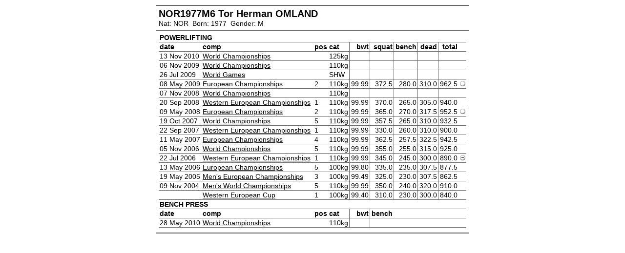

--- FILE ---
content_type: text/html
request_url: http://results.powerlifting.org/?aid=NOR1977M6
body_size: 1221
content:
<!DOCTYPE html PUBLIC '-//W3C//DTD XHTML 1.0 Transitional//EN' 'http://www.w3.org/TR/xhtml1/DTD/xhtml1-transitional.dtd'>
<html>
<head>
<title>Competition Database</title>
<link type='text/css' rel='stylesheet' href=style.css></link>
</head>
<body>
<div id=content>
<div id=header>
<h1>NOR1977M6 Tor Herman OMLAND</h1>Nat: NOR&nbsp;&nbsp;Born: 1977&nbsp;&nbsp;Gender: M</div><div id=main><table><tr><td colspan=11><b>POWERLIFTING</b></td></tr>
<tr><th>date</th><th>comp</th><th>pos</th><th>cat</th><th class=wt>bwt</th><th class=wt>squat</th><th class=wt>bench</th><th class=wt>dead</th><th class=wt>total</th><th></th></tr>
<tr><td>13 Nov 2010</td><td><a href=./?eventid=2010RSA1><span class=ss>World  Championships</span></a></td><td></td><td>125kg</td><td class=wt></td>
<td class=wt></td><td class=wt></td><td class=wt></td><td class=wt></td><td class=drugtest></td></tr>
<tr><td>06 Nov 2009</td><td><a href=./?eventid=2009IND1><span class=ss>World  Championships</span></a></td><td></td><td>110kg</td><td class=wt></td>
<td class=wt></td><td class=wt></td><td class=wt></td><td class=wt></td><td class=drugtest></td></tr>
<tr><td>26 Jul 2009</td><td><a href=./?eventid=2009TPE1><span class=ss>World Games</span></a></td><td></td><td>SHW</td><td class=wt></td>
<td class=wt></td><td class=wt></td><td class=wt></td><td class=wt></td><td class=drugtest></td></tr>
<tr><td>08 May 2009</td><td><a href=./?eventid=2009FIN1><span class=ss>European  Championships</span></a></td><td>2</td><td>110kg</td><td class=wt>99.99</td>
<td class=wt>372.5</td><td class=wt>280.0</td><td class=wt>310.0</td><td class=wt>962.5</td><td class=drugtest><img title='pending drug-test' src=pending.gif></img></td></tr>
<tr><td>07 Nov 2008</td><td><a href=./?eventid=2008CAN1><span class=ss>World  Championships</span></a></td><td></td><td>110kg</td><td class=wt></td>
<td class=wt></td><td class=wt></td><td class=wt></td><td class=wt></td><td class=drugtest></td></tr>
<tr><td>20 Sep 2008</td><td><a href=./?eventid=2008DEN1><span class=ss>Western European Championships</span></a></td><td>1</td><td>110kg</td><td class=wt>99.99</td>
<td class=wt>370.0</td><td class=wt>265.0</td><td class=wt>305.0</td><td class=wt>940.0</td><td class=drugtest></td></tr>
<tr><td>09 May 2008</td><td><a href=./?eventid=2008CZE1><span class=ss>European  Championships</span></a></td><td>2</td><td>110kg</td><td class=wt>99.99</td>
<td class=wt>365.0</td><td class=wt>270.0</td><td class=wt>317.5</td><td class=wt>952.5</td><td class=drugtest><img title='pending drug-test' src=pending.gif></img></td></tr>
<tr><td>19 Oct 2007</td><td><a href=./?eventid=2007AUT2><span class=ss>World  Championships</span></a></td><td>5</td><td>110kg</td><td class=wt>99.99</td>
<td class=wt>357.5</td><td class=wt>265.0</td><td class=wt>310.0</td><td class=wt>932.5</td><td class=drugtest></td></tr>
<tr><td>22 Sep 2007</td><td><a href=./?eventid=2007BEL1><span class=ss>Western European Championships</span></a></td><td>1</td><td>110kg</td><td class=wt>99.99</td>
<td class=wt>330.0</td><td class=wt>260.0</td><td class=wt>310.0</td><td class=wt>900.0</td><td class=drugtest></td></tr>
<tr><td>11 May 2007</td><td><a href=./?eventid=2007POL1><span class=ss>European  Championships</span></a></td><td>4</td><td>110kg</td><td class=wt>99.99</td>
<td class=wt>362.5</td><td class=wt>257.5</td><td class=wt>322.5</td><td class=wt>942.5</td><td class=drugtest></td></tr>
<tr><td>05 Nov 2006</td><td><a href=./?eventid=2006NOR1><span class=ss>World  Championships</span></a></td><td>5</td><td>110kg</td><td class=wt>99.99</td>
<td class=wt>355.0</td><td class=wt>255.0</td><td class=wt>315.0</td><td class=wt>925.0</td><td class=drugtest></td></tr>
<tr><td>22 Jul 2006</td><td><a href=./?eventid=2006LUX1><span class=ss>Western European Championships</span></a></td><td>1</td><td>110kg</td><td class=wt>99.99</td>
<td class=wt>345.0</td><td class=wt>245.0</td><td class=wt>300.0</td><td class=wt>890.0</td><td class=drugtest><img title='negative drug-test' src=negative.gif></img></td></tr>
<tr><td>13 May 2006</td><td><a href=./?eventid=2006CZE1><span class=ss>European  Championships</span></a></td><td>5</td><td>100kg</td><td class=wt>99.80</td>
<td class=wt>335.0</td><td class=wt>235.0</td><td class=wt>307.5</td><td class=wt>877.5</td><td class=drugtest></td></tr>
<tr><td>19 May 2005</td><td><a href=./?eventid=2005LUX1><span class=ss>Men's European  Championships</span></a></td><td>3</td><td>100kg</td><td class=wt>99.49</td>
<td class=wt>325.0</td><td class=wt>230.0</td><td class=wt>307.5</td><td class=wt>862.5</td><td class=drugtest></td></tr>
<tr><td>09 Nov 2004</td><td><a href=./?eventid=2004RSA2><span class=ss>Men's World  Championships</span></a></td><td>5</td><td>110kg</td><td class=wt>99.99</td>
<td class=wt>350.0</td><td class=wt>240.0</td><td class=wt>320.0</td><td class=wt>910.0</td><td class=drugtest></td></tr>
<tr><td></td><td><a href=./?eventid=2005ESP1><span class=ss>Western European Cup</span></a></td><td>1</td><td>100kg</td><td class=wt>99.40</td>
<td class=wt>310.0</td><td class=wt>230.0</td><td class=wt>300.0</td><td class=wt>840.0</td><td class=drugtest></td></tr>
<tr><td colspan=11><b>BENCH PRESS</b></td></tr>
<tr><th>date</th><th>comp</th><th>pos</th><th>cat</th><th class=wt>bwt</th><th class=wt>bench</th><th></th><th></th><th></th><th></th></tr>
<tr><td>28 May 2010</td><td><a href=./?eventid=2010USA3><span class=ss>World  Championships</span></a></td><td></td><td>110kg</td><td class=wt></td>
<td class=wt></td><td></td><td></td><td></td><td class=drugtest></td></tr>
</table></div>
<div id=footer> </div>
</div>
</body>
</html>
 


--- FILE ---
content_type: text/css
request_url: http://results.powerlifting.org/style.css
body_size: 4145
content:
html {
	width:100%;
}

body {
  width:100%;
  background:#fff;
  margin:0;
  text-align:center;
  font-family:"Trebuchet MS",arial,sans-serif;
  font-size:14px;
  color:#000;
  }

form {margin:0px;}

h1 {
	font-size:20px;
	margin:0;
}

/* Page Structure
----------------------------------------------- */
#content {
  width:640px;
  margin:10px auto;
  text-align:left;
  }

#login {
  text-align:right;
  margin:5px 0;
  padding:0px 10px;
}

#col1 {
	width:80px;
	float:left;
	margin:5px;
	border:1px solid #999;
	border-bottom:0;
	display:inline;
	text-align:center;
  }

#col2 {
	float:left;
	padding:0;
	margin:5px;
	width:530px;
	borders:1px solid red;
	
 }

#col2 td {padding:1px; border-bottom:1px solid #ccc;}


#main {
  margin:5px;
  padding:0;
  }

/* Links
----------------------------------------------- */
a {
  color:#000;
}

a:hover {
  color:#666;
}

a.action {
  font-size:12px;
  font-weight:normal;
}

/* Login
----------------------------------------------- */
#login input.name {
	font-size:14px;
	font-family:"Trebuchet MS",Verdana,Arial,Sans-serif;
	padding:0 1px;margin:0;
	text-align:left;
	border:1px solid #ccc;
	background:#eee;
	width:80px;}

#login input.button {
	font-size:12px;
	padding:0;
}

/* Header
----------------------------------------------- */
#header {
  border-bottom:2px solid #666;
  border-top:2px solid #666;
  margin:0;
  padding:5px;
}

ul {
  margin:0;
  padding:0;
  list-style:none;
  }

li {
  margin:0;
  padding:0;
  }


/* Main
----------------------------------------------- */
#main input,select {font-size:12px;font-family:"Trebuchet MS",Arial,Sans-serif;}
#main input.text {padding:0 1px;margin:0;text-align:left;border:1px solid #666;background:#eee;}
#main input.name {padding:0 1px;margin:0;text-align:left;border:1px solid #666;background:#eee;width:60px;}
#main input.number {padding:0 1px;margin:0;text-align:right;border:1px solid #666;background:#eee;width:35px;}
#main input.button {padding:0;}
#main select {padding:0 1px;margin:0;text-align:left;border:1px solid #333;background:#eee;}
#main td,#main th {padding:1px 2px;border-bottom:1px solid #666;border-rights:0;border-lefts:0;font-size:14px;}
#main td.wt,#main th.wt  {border-left:1px solid #666;text-align:right;}
#main .drugtest {border-lefts:0;paddings:1px 0;text-align:right;}
#main th.cats {width:20px;}
table {border-collapse:collapse;width:100%;}
#main td.action {width:100px;font-size:14px;}
#main td.noborders {border:0;}
#main td.edit {width:25px;border:0;}
#main td.weightcat {border:0;border-top:1px solid #ccc;}
#main td.agecatbottom {border:0;border-tops:2px solid #666;}

#main td.button {text-align:left;}
#main td.date {border-left:0;text-align:right;color:#333;}
#main s {color:#933;}
#main h4 {font-size:16px;font-weight:bold;margin:0;padding:0;color:#666;}
#main td.record {border:1px solid #900;padding:1px 0px 1px 0;font-size:10px;font-weight:bold;color:#666;}
#main input.text300{font-size:12px;font-family:"Trebuchet MS",Arial,Sans-serif;padding:0 1px;margin:0;text-align:left;border:1px solid #456;background:#eee;width:300px;}
#main input.text150{font-size:12px;font-family:"Trebuchet MS",Arial,Sans-serif;padding:0 1px;margin:0;text-align:left;border:1px solid #456;background:#eee;width:150px;}
#main input.text200{font-size:12px;font-family:"Trebuchet MS",Arial,Sans-serif;padding:0 1px;margin:0;text-align:left;border:1px solid #456;background:#eee;width:150px;}
#main tdtmp {border:1px solid #fcc;}

#col2 h4 {font-size:16px;margin:0;padding:0;}

#col1 a {
	display:block;
	backgrounds:#ddd;
	text-decoration:none;
	border-bottom:#999 1px solid;
	font-weight:bold;
}

#col1 a.selected {
	background:#eee;
}

#col1 a:hover {
	color:#333;
}

/* Footer
----------------------------------------------- */
#footer {
  clear:both;
  margin:10px 0px;
  padding:0px 10px;
  text-align:right;
  border-top:2px solid #666;
  }

#footer hr {display:none;}
#footer p {margin:0;}

span.s {font-size:10px;font-weight:normal;}